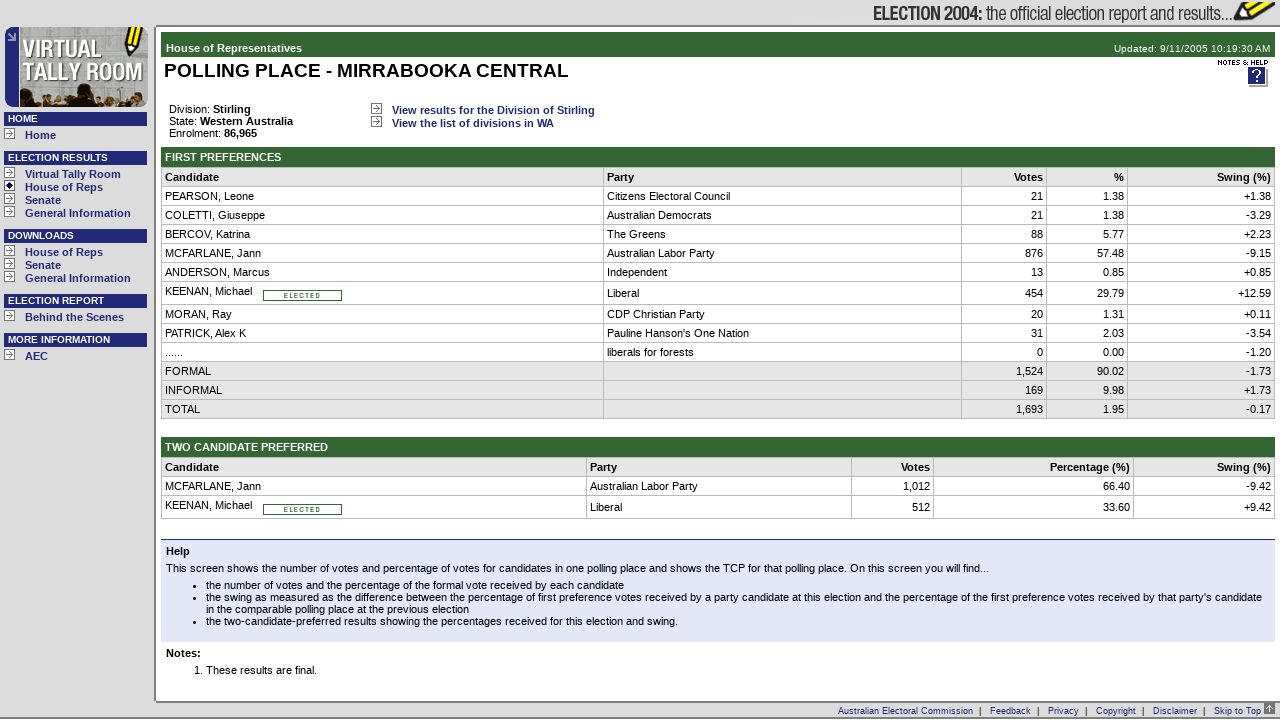

--- FILE ---
content_type: text/html
request_url: https://results.aec.gov.au/12246/results/HousePollingPlaceFirstPrefs-12246-11598.htm
body_size: 3874
content:

<!DOCTYPE HTML PUBLIC "-//W3C//DTD HTML 4.01 Transitional//EN" "http://www.w3.org/TR/html4/loose.dtd">
<HTML lang="en">
	<HEAD>
		<TITLE>Polling Place Results</TITLE> 
		<!--AGLS METADATA-->
<LINK href="http://www.naa.gov.au/recordkeeping/gov_online/agls/1.2" rel="schema.AGLS">
<META name="AGLS.Function" scheme="AGIFT" content="Electoral Matters" >
<META name="DC.Creator" content="Australian Electoral Commission">
<META name="DC.Publisher" content="corporateName=Australian Electoral Commission">
<META name="DC.Rights" content="Copyright Commonwealth of Australia 2005" >
<META name="DC.Coverage.jurisdiction" content="Commonwealth of Australia" >
<META name="DC.Title" content="Polling Place Results" >
<META name="DC.Description" content="POLLING PLACE - MIRRABOOKA CENTRAL" >
<META name="DC.Date.created" scheme="ISO8601" content="2005-11-09">
<META name="DC.Identifier" scheme="URI" content="http://results.aec.gov.au/HousePollingPlaceFirstPrefs-12246-11598.htm">
<META name="DC.Type.aggregationLevel" content="item" >
<META name="DC.Type.documentType" scheme="agls-document" content="dataset" />
<!--END AGLS METADATA-->

		<!--VTR METADATA-->
<META name="Language" content="EN">
<META http-equiv="Content-Type" content="text/html; charset=iso-8859-1">
<META http-equiv="Content-Style-Type" content="text/css">
<!--END VTR METADATA-->

		<LINK href="StyleSheets/vtr.css" type="text/css" rel="stylesheet">
		<META content="Microsoft Visual Studio 7.0" name="GENERATOR">
		<META content="C#" name="CODE_LANGUAGE">
		<META content="JavaScript" name="vs_defaultClientScript">
		<META content="http://schemas.microsoft.com/intellisense/ie5" name="vs_targetSchema">
	</HEAD>
	<BODY>
		
<!--FRAME HEADER-->
<A name="topbookmark"></A>
<DIV class="skip">
	<A href="#contentbookmark">Skip to Content</A>&nbsp;|&nbsp;<A href="#menubookmark">Skip to Menu</A>
</DIV>
<TABLE id="frame" cellspacing="0" cellpadding="0" width="100%" border="0" summary="layout">
	<TR>
		<TD class="topframeleft">&nbsp;</TD>
		<TD align="right" class="topframeright">
			<a id="headerframe_hyperlinkBanner" href="../default.htm"><img id="headerframe_imageBanner" alt="Virtual Tally Room: the official election results" border="0" src="Images/banner_final_12246.gif" height="23" width="600" /></a>	
		</TD>
	</TR>

		
			<!--FRAME SIDEBAR-->
			<TR>
				<TD valign="top" width="150" class="sidebar">
		
<!--VTR MENU CONTROL-->
<DIV id="sidebar">
	<DIV id="menulogo">
		<a id="menu_hyperlinkLogo" href="Default.htm"><IMG alt="Australian Electoral Commission Virtual Tally Room" width="148" height="80" border="0" src="Images/logo_menu.gif"></a>
	</DIV>
	<A name="menubookmark"></A>
	<!--MENU CONTROL-->
<div id="menu" class="menu">
	<p class="menutitle">Home</p>
	<ul class="menulist">
		<li><a href="../default.htm">Home</a></li>

	</ul>
	<p class="menutitle">Election Results</p>
	<ul class="menulist">
		<li><a href="Default.htm">Virtual&nbsp;Tally&nbsp;Room</a></li>
		<li class="menulistselected"><a href="HouseResultsMenu-12246.htm">House&nbsp;of&nbsp;Reps</a></li>
		<li><a href="SenateResultsMenu-12246.htm">Senate</a></li>
		<li><a href="GeneralResultsMenu-12246.htm">General&nbsp;Information</a></li>

	</ul>
	<p class="menutitle">Downloads</p>
	<ul class="menulist">
		<li><a href="HouseDownloadsMenu-12246-Csv.htm">House&nbsp;of&nbsp;Reps</a></li>
		<li><a href="SenateDownloadsMenu-12246-Csv.htm">Senate</a></li>
		<li><a href="GeneralDownloadsMenu-12246-Csv.htm">General&nbsp;Information</a></li>

	</ul>
	<p class="menutitle">Election Report</p>
	<ul class="menulist">
		<li><a href="../home.htm">Behind&nbsp;the&nbsp;Scenes</a></li>

	</ul>
	<p class="menutitle">More Information</p>
	<ul class="menulist">
		<li><a href="http://www.aec.gov.au">AEC</a></li>

	</ul>

</div>
<!--END MENU CONTROL-->

</DIV>
<!--END VTR MENU CONTROL-->
		
		</TD> 
		<!--FRAME MAIN-->
		<TD valign="top" class="mainframe">

		
<!--CONTENT-->
<!--PAGE HEADER CONTROL-->
<DIV id="contentheader">
	<A name="contentbookmark"></A>
	<TABLE cellspacing="0" cellpadding="3" width="100%" border="0" summary="layout">
		<tr id="header_rowHeader" class="house">
	<TD id="header_cellHeaderType" class="pageheading" valign="bottom">House of Representatives</TD>
	<TD id="header_cellLastUpdated" class="lastupdated" valign="bottom" align="right">Updated: 9/11/2005 10:19:30 AM</TD>
</tr>

	</TABLE>
	<TABLE cellspacing="0" cellpadding="3" width="100%" border="0" summary="layout">
		<TR>
			<TD valign="middle"><H1 id="header_h1Title">POLLING PLACE - MIRRABOOKA CENTRAL</H1></TD>
			<TD id="header_cellRefresh" valign="top" align="right">
				&nbsp;
				<a id="header_hyperlinkHelp" href="#helpbookmark"><IMG src="Images/helpicon.gif" alt="Help and Notes"  width="50" height="27" border="0"></a>&nbsp;
				
			</TD>

		</TR>
	</TABLE>
</DIV>
<!--END PAGE HEADER CONTROL-->

		<TABLE cellspacing="0" cellpadding="8" border="0" width="100%" summary="layout">
			<TR>
				<TD nowrap width="180" class="text">
					Division: <span id="labelDivisionNm" class="hilite">Stirling                        </span><BR>
					State: <span id="labelState" class="hilite">Western Australia</span><BR>
					Enrolment: <span id="labelEnrolled" class="hilite">86,965</span>
				</TD>
				<TD class="hilite" valign="top" >
					<DIV class="relatedpagemenu">
						<UL>
							<LI><a id="hyperlinkDivision" href="HouseDivisionFirstPrefs-12246-246.htm">View results for the Division of Stirling                        </a></LI>
							<LI id="itemDivisionList"><a id="hyperlinkDivisionList" href="HouseDivisionMenu-12246-WA.htm">View the list of divisions in WA</a></LI>				
						</UL>
					</DIV>
				</TD>
			</TR>
		</TABLE>
		<TABLE cellspacing="1" cellpadding="3" width="100%" border="0" class="results">
			<CAPTION class="housecaption">First Preferences</CAPTION>
			<TR>
				<TH align="left">Candidate</TH>
				<TH align="left">Party</TH>
				<TH align="right">Votes</TH>
				<TH align="right">%</TH>
				<TH align="right">Swing (%)</TH>
			</TR>
			
			<tr id="repeaterCandidates__ctl0_candidateRow" class="rownorm">
	<TD nowrap="nowrap" align="left">PEARSON, Leone</TD>
	<TD align="left">Citizens Electoral Council</TD>
	<TD align="right">21</TD>
	<TD align="right">1.38</TD>
	<TD align="right">+1.38</TD>
</tr>

			
			<tr id="repeaterCandidates__ctl1_candidateRow" class="rownorm">
	<TD nowrap="nowrap" align="left">COLETTI, Giuseppe</TD>
	<TD align="left">Australian Democrats</TD>
	<TD align="right">21</TD>
	<TD align="right">1.38</TD>
	<TD align="right">-3.29</TD>
</tr>

			
			<tr id="repeaterCandidates__ctl2_candidateRow" class="rownorm">
	<TD nowrap="nowrap" align="left">BERCOV, Katrina</TD>
	<TD align="left">The Greens</TD>
	<TD align="right">88</TD>
	<TD align="right">5.77</TD>
	<TD align="right">+2.23</TD>
</tr>

			
			<tr id="repeaterCandidates__ctl3_candidateRow" class="rownorm">
	<TD nowrap="nowrap" align="left">MCFARLANE, Jann</TD>
	<TD align="left">Australian Labor Party</TD>
	<TD align="right">876</TD>
	<TD align="right">57.48</TD>
	<TD align="right">-9.15</TD>
</tr>

			
			<tr id="repeaterCandidates__ctl4_candidateRow" class="rownorm">
	<TD nowrap="nowrap" align="left">ANDERSON, Marcus</TD>
	<TD align="left">Independent</TD>
	<TD align="right">13</TD>
	<TD align="right">0.85</TD>
	<TD align="right">+0.85</TD>
</tr>

			
			<tr id="repeaterCandidates__ctl5_candidateRow" class="rownorm">
	<TD nowrap="nowrap" align="left">KEENAN, Michael<IMG src="Images/elected.gif" alt="Elected" width="90" height="11" border="0" align="middle"></TD>
	<TD align="left">Liberal</TD>
	<TD align="right">454</TD>
	<TD align="right">29.79</TD>
	<TD align="right">+12.59</TD>
</tr>

			
			<tr id="repeaterCandidates__ctl6_candidateRow" class="rownorm">
	<TD nowrap="nowrap" align="left">MORAN, Ray</TD>
	<TD align="left">CDP Christian Party</TD>
	<TD align="right">20</TD>
	<TD align="right">1.31</TD>
	<TD align="right">+0.11</TD>
</tr>

			
			<tr id="repeaterCandidates__ctl7_candidateRow" class="rownorm">
	<TD nowrap="nowrap" align="left">PATRICK, Alex K</TD>
	<TD align="left">Pauline Hanson's One Nation</TD>
	<TD align="right">31</TD>
	<TD align="right">2.03</TD>
	<TD align="right">-3.54</TD>
</tr>

			
			<tr id="repeaterCandidates__ctl8_candidateRow" class="rownorm">
	<TD nowrap="nowrap" align="left">......</TD>
	<TD align="left">liberals for forests</TD>
	<TD align="right">0</TD>
	<TD align="right">0.00</TD>
	<TD align="right">-1.20</TD>
</tr>

			
			
			<TR class="rowtotal">
				<TD nowrap align="left">FORMAL</TD>
				<TD align="left">&nbsp;</TD>
				<TD align="right">1,524</TD>
				<TD align="right">90.02</TD>
				<TD align="right">-1.73</TD>
			</TR>
			
			<TR class="rowtotal">
				<TD nowrap align="left">INFORMAL</TD>
				<TD align="left">&nbsp;</TD>
				<TD align="right">169</TD>
				<TD align="right">9.98</TD>
				<TD align="right">+1.73</TD>
			</TR>
			
			<TR class="rowtotal">
				<TD nowrap align="left">TOTAL</TD>
				<TD align="left">&nbsp;</TD>
				<TD align="right">1,693</TD>
				<TD align="right">1.95</TD>
				<TD align="right">-0.17</TD>
			</TR>
			
		</TABLE>
		<BR>
		
		
		<TABLE cellspacing="1" cellpadding="3" width="100%" border="0" class="results">
			<CAPTION class="housecaption">Two Candidate Preferred</CAPTION>
			<TR>
				<TH align="left">Candidate</TH>
				<TH align="left">Party</TH>
				<TH align="right">Votes</TH>
				<TH align="right">Percentage (%)</TH>
				<TH align="right">Swing (%)</TH>
			</TR>
		
			<tr id="repeaterTcpCandidate__ctl1_tcpRow" class="rownorm">
	<TD nowrap="nowrap" align="left">MCFARLANE, Jann</TD>
	<TD align="left">Australian Labor Party</TD>
	<TD align="right">1,012</TD>
	<TD align="right">66.40</TD>
	<TD align="right">-9.42</TD>
</tr>

		
			<tr id="repeaterTcpCandidate__ctl2_tcpRow" class="rownorm">
	<TD nowrap="nowrap" align="left">KEENAN, Michael<IMG src="Images/elected.gif" alt="Elected" width="90" height="11" border="0" align="middle"></TD>
	<TD align="left">Liberal</TD>
	<TD align="right">512</TD>
	<TD align="right">33.60</TD>
	<TD align="right">+9.42</TD>
</tr>

		
		</TABLE>
		
		
<!--CONTENT FOOTER CONTROL-->
<DIV id="footersection">
	<A name="helpbookmark"></A>
	<DIV id="helpsection">
		<H2>Help</H2>
		<DIV id="footer_info">
			<p>This screen shows the number of votes and percentage of votes for candidates in one polling place and shows the TCP for that polling place. On this screen you will find...</p>
			<ul>
				<li>the number of votes and the percentage of the formal vote received by each candidate</li>
				<li>the swing as measured as the difference between the percentage of first preference votes received by a party candidate at this election and the percentage of the first preference votes received by that party's candidate in the comparable polling place at the previous election</li>
				<li>the two-candidate-preferred results showing the percentages received for this election and swing.</li>
			</ul>
		</DIV>
	</DIV>
	<DIV id="notesection">	
		<H2>Notes:</H2>
		<DIV id="footer_notes">
			<ol>
				<li>These results are final.</li>
			</ol>
		</DIV>
	</DIV>
</DIV>
<!--END CONTENT FOOTER CONTROL -->
<!--END CONTENT-->

		
	</TD>
</TR> 
<!--FRAME FOOTER-->
<TR>
	<TD class="bottomframeleft">&nbsp;</TD>
	<TD align="right" class="bottomframeright" valign="middle">
		<A href="http://www.aec.gov.au">Australian Electoral Commission</A>&nbsp;&nbsp;|&nbsp;&nbsp;
		<A href="http://www.aec.gov.au/_content/help/feedback.htm">Feedback</A>&nbsp;&nbsp;|&nbsp;&nbsp;
		<A href="http://www.aec.gov.au/_content/help/privacy.htm">Privacy</A>&nbsp;&nbsp;|&nbsp;&nbsp;
		<A href="http://www.aec.gov.au/_content/help/copyright.htm">Copyright</A>&nbsp;&nbsp;|&nbsp;&nbsp;
		<A href="http://www.aec.gov.au/_content/help/disclaimer.htm">Disclaimer</A>&nbsp;&nbsp;|&nbsp;&nbsp;
		<A href="#topbookmark">Skip to Top&nbsp;<IMG src="Images/arrow_top.gif" height="11" width="11" border="0" alt=" " title=""></A>
	</TD>
</TR>
</TABLE> 
<!--END FRAME-->

	</BODY>
</HTML>


--- FILE ---
content_type: text/css
request_url: https://results.aec.gov.au/12246/results/StyleSheets/vtr.css
body_size: 310
content:
/* Netscape 4 workaround */
@import url("vtrscreen.css");

body {
	background-color: #ffffff;
}

--- FILE ---
content_type: text/css
request_url: https://results.aec.gov.au/12246/results/StyleSheets/vtrscreen.css
body_size: 3648
content:
/* General rules to cover any font-family inheritance bugs. */
* {
	font-family: arial, helvetica, sans-serif;
}

/* Elements. */
body {
	margin: 0px 0px 0px 0px;
	padding: 0px 0px 0px 0px;
	color : #000000;
	background-color: #ffffff;	
}

a {
	text-decoration: none;
	color: #222A77;
}
a:hover {
	text-decoration: underline;
	color: #990000;
}

H1 {
	font-weight: bold;
	font-size: 1.2em;
	font-family: Verdana, Arial, Helvetica, sans-serif;
	margin-bottom: 10px;
	margin-top: 0px;
	padding: 0px 0px 0px 0px;
}

H2 {
	font-weight: bold;
	font-size: 1.0em;
	font-family: Verdana, Arial, Helvetica, sans-serif;
}

/* Accessibility Links */
.skip {
	position:absolute;
 	left:0px;
 	top:-500px;
 	width:1px;
 	height:1px;
 	overflow:hidden;
}

/* Frame Layout Table */
.sidebar {
	margin: 0px 0px 0px 0px;
	padding: 0px 0px 0px 0px;
	background-color: #dcdcdc;
	border-right-style: solid;
	border-right-width: 2px;
	border-right-color: #808080;
}

.mainframe {
	margin: 0px 0px 0px 0px;
	padding: 5px 5px 5px 5px;
	background-color: #ffffff;
}

.bottomframeright {
	margin: 0px 0px 0px 0px;
	padding: 0px 5px 0px 0px;
	background-color: #dcdcdc;
	border-bottom-style: solid;
	border-bottom-width: 2px;
	border-bottom-color: #808080;
	border-top-style: solid;
	border-top-width: 2px;
	border-top-color: #808080;	
	line-height: 12px; 
	font-size: 9px;
}

.bottomframeleft {
	margin: 0px 0px 0px 0px;
	padding: 0px 0px 0px 0px;
	background-color: #dcdcdc;
	border-bottom-style: solid;
	border-bottom-width: 2px;
	border-bottom-color: #808080;
	line-height: 12px; 
	font-size: 9px;
}

.topframeright {
	margin: 0px 0px 0px 0px;
	padding: 0px 5px 0px 0px;
	background-color: #dcdcdc;
	border-bottom-style: solid;
	border-bottom-width: 2px;
	border-bottom-color: #808080;
	border-top-style: solid;
	border-top-width: 2px;
	border-top-color: #dcdcdc;
	line-height: 23px;
	font-size: 9px;
}

.topframeleft {
	margin: 0px 0px 0px 0px;
	padding: 0px 0px 0px 0px;
	background-color: #dcdcdc;
	border-top-style: solid;
	border-top-width: 2px;
	border-top-color: #dcdcdc;
	line-height: 23px;
	font-size: 9px;
}

/* STATE MENU
---------------------------------------------------- */
.statemenu{
	margin: 5px 0px 5px 0px;
}

.statemenu ul {
	list-style:none;
	margin:0 0 0 0;
	padding: 0 0 0 0;
}
.statemenu ul li {
	display:inline;
	font:bold 0.7em arial, helvetica, san-serif;	
}
.statemenu ul li a {
	padding:0 0 0 16px;
	text-decoration:none;
	margin:0 6px 0 0;
	border-bottom:0;
	voice-family: "\"}\"";
	voice-family:inherit;	
	background-repeat:no-repeat;
	background-position:0 1px;
	background-image:url(../Images/arrow_menu.gif);
}
.statemenu p {
	margin:0 0 0 0;
	padding: 0 0 0 0;	
	font-weight: bold;
	font-size: 0.7em;
	font-family: arial, helvetica, sans-serif;	
}
.statemenuselected {
	background: #dcdcdc;
	voice-family: "\"}\"";
	voice-family:inherit;
	background: #ffffff;		
	background-image:url(../Images/arrow_selected.gif) !important;
}

/* ALPHABET MENU
---------------------------------------------------- */
.alphabetmenu{
	margin: 5px 0px 5px 0px;
}

.alphabetmenutitle {
	font-weight: bold;
	font-size: 0.7em;
	font-family: arial, helvetica, sans-serif;	
}
.alphbetmenuitem {
	font-weight: bold;
	font-size: 0.7em;
	font-family: arial, helvetica, sans-serif;	
}

/* WELCOME
---------------------------------------------------- */
.welcome {
	margin: 0px 0px 0px 0px;
	padding: 0px 0px 0px 0px;
}

.welcome p {
	font:normal 0.8em arial, helvetica, sans-serif; 
}

.welcome h2 {
	color:#000000;
	background:#ffffff;
	font:bold 0.8em verdana, arial, helvetica, sans-serif;
	margin: 4px 0px 2px 0px;
}

/* MAIN MENU
---------------------------------------------------- */
#menulogo {
	background-color: #dcdcdc;
	display: block;
}
.menulist {
	font-weight: bold;
	font-size: 0.7em;
	font-family: arial, helvetica, sans-serif;
	list-style-type: none;
	list-style-position: inside;
	list-style-image: url(../Images/arrow_menu.gif);
	margin: 2px 0px 0px 0px;
	padding: 0px 0px 5px 0px;
	background-color: #dcdcdc;
}

.menulist li {
	margin: 0px 0px 0px 0px;
	padding: 0px 0px 0px 0px;
}

.menulistselected {
	list-style-image: url(../Images/arrow_selected.gif);
}

.menu {
	margin-left: 0px;
	padding-left: 4px;
	background-color: #dcdcdc;
	display: block;
	text-align: left;
	width: 150px;
}

.menuitem {
	font-weight: bold;
	font-size: 0.7em;
	font-family: arial, helvetica, sans-serif;
}
.menutitle {
	margin: 5px 0 0 0;
	padding:1px 4px 2px 4px;
	font: bold 0.6em tahoma, arial, helvetica, sans-serif;
	background:#222A77;
	width: 135px;
	color:#ffffff;	
	text-transform:uppercase;
}

/* Custom IIS Error Pages */
.errortitle {
	display: block;
	font-weight: bold;
	font-size: 1.2em;
	font-family: Verdana, Arial, Helvetica, sans-serif;
	margin-bottom: 40px;
	margin-top: 0px;
	padding: 20px 0px 0px 0px;
	border-bottom-style: solid;
	border-bottom-width: 1px;
	border-bottom-color: #808080;
	text-transform: uppercase;
}

.errormessage {
	font-weight: bold;
	font-size: 0.7em;
	font-family: Verdana, Arial, Helvetica, sans-serif;
	margin-bottom : 2px;
}

.errordescription {
	font-weight: normal;
	font-size: 0.7em;
	font-family: Verdana, Arial, Helvetica, sans-serif;

}

/* 
Home Page & Error Page 
Please note the use of the box model hack here to correct IE table width 100% bug
*/

#vtrlogo {
	margin: 0 0 0 0;
	padding: 0 0 0 0;
	background: url(../Images/logo_vtrbg.gif) repeat-x;
}

#electionfacts {
	padding-bottom: 20px;
	padding-left: 0px; 
	voice-family: "\"}\"";
	voice-family:inherit;
	padding-left: 40px;
}

td>#electionfacts {
  padding-left: 40px;
}


#infocentre {
	padding-left: 0px;
	voice-family: "\"}\"";
	voice-family:inherit;
	padding-left: 40px;			
}

td>#infocentre {
  padding-left: 40px;
}

#errordetails {
	padding-left: 20px;
	padding-bottom: 20px;
}

#validation {
	font-size: 9px;
	color: #999999;
	margin: 0px 15px 0 0px;
	padding: 5px 0 5px 0;
	border-top: solid 1px #CCC;
}

.bulletlist {
	list-style-position: inside;
	list-style-image: url(../Images/listarrow.gif);
	font-family: verdana, arial, helvetica, sans-serif;
	font-size: 0.75em;
	margin: 5px 0px 20px 0px;
	padding: 0px 0px 0px 0px;
}
.bulletlist li {
	margin: 0px 0px 0px 0px;
	padding: 0px 0px 0px 0px;
}


.mainheading {
	display: block;
	font-weight: bold;
	font-size: 1.2em;
	font-family: Verdana, Arial, Helvetica, sans-serif;
	margin-bottom: 10px;
	margin-top: 0px;
	padding: 5px 0px 0px 0px;
	border-bottom-style: solid;
	border-bottom-width: 1px;
	border-bottom-color: #808080;
	text-transform: uppercase;
}

.mainheading span {
	font-weight: bold;
	font-family: Verdana, Arial, Helvetica, sans-serif;
}

#electionlogo {
	width:160px;
	margin: 0 10px 10px 10px;
	float:right;
	padding: 0 0 0 0;
}

p.also-pdf {
background:#efefef;
padding:7px 5px 7px 5px;
font:normal 0.7em verdana,arial,helvetica,san-serif;
margin:0 10px 10px 0;
}
p.also-pdf a {
border:0;
display:block;
padding:1px 0 2px 21px;
}
p.also-pdf a {
background:url("../Images/icon_pdf.gif") no-repeat;
}
#content p.also-pdf a:hover {
text-decoration:underline;
}


/* Division Menu Footer
---------------------------------------------------- */
.divisionmenufooter{
	margin: 0px 0px 0px 0px;
	padding: 0px 0px 0px 0px;
	display:block;
}

.divisionsearch{
	padding: 5px 10px 5px 5px;
	float:right;
	width:150px;
	border-left: #d9d9d9 1px solid;
}

.divisionsearch p{
	padding: 5px 5px 5px 10px;
}

.divisionsearch a{
	font-weight:bold;
}

.declaredmessage{
	margin: 0px 0px 0px 20px;
}

/* Page Header */
.pageheading {
	padding-top: 10px;
	padding-left: 5px;
	font-weight: bold;
	font-size: 0.7em;
	font-family: arial, helvetica, sans-serif;
}
.lastupdated {
	padding-right: 5px;
	padding-top: 10px;
	font-weight: normal;
	font-size: 0.6em;
	font-family: Verdana, Arial, Helvetica, sans-serif;
}
.house {
	color: #ffffff;
	background-color: #336633;
}
.senate {
	color: #ffffff;
	background-color: #993333;
}
.referendum {
	color: #ffffff;
	background-color: #000066;
}
.general {
	color: #ffffff;
	background-color: #000066;
}

/* Election Result Tables */

.hilite {
	font-weight: bold;
}

.results {
	background-color: #bbbbbb;
	font-family: arial, helvetica, sans-serif;
	font-size: 0.7em;
}

.results th {
	font-weight: bold;
	background-color: #e6e6e6;
}

.results caption {
	padding: 4px;
	font-weight: bold;
	font-family: verdana, arial, helvetica, sans-serif;
	text-transform: uppercase;
	text-align: left;	
}

.results caption span {
	font-family: verdana, arial, helvetica, sans-serif;
}
	
.rownorm {
	color: #000000;	
	background-color: #ffffff;
	text-align: right;
	font-weight: normal;
}

.rownorm a {
	font-weight: bold;
}

.rowtotal {
	color: #000000;	
	background-color: #e6e6e6;
	text-align: right;
	font-weight: normal;
}

.rowheading {
	color: #000000;	
	background-color: #e6e6e6;
	text-align: right;
	font-weight: bold;
}

.rowleadreps {
	color: #000000;		
	background-color: #caddd3;
	text-align: right;
	font-weight: bold;
}
.rowleadsenate {
	color: #000000;		
	background-color: #ffb5b5;
	font-weight: bold;
	text-align: right;
}
.housecaption {
	color: #ffffff;
	background-color: #336633;
}

.senatecaption {
	color: #ffffff;
	background-color: #993333;
}

.referendumcaption {
	color: #ffffff;
	background-color: #000066;
}

.generalcaption {
	color: #ffffff;
	background-color: #000066;
}
.subcaption{
	font-family: verdana, arial, helvetica, sans-serif;	
	font-weight: normal;
	text-transform: none;
}

/*Warnings*/
.warning {
	color: #ffffff;
	background-color: #336633;
	font-weight: bold;
	font-family: verdana, arial, helvetica, sans-serif;
	font-size: 0.7em;
	text-transform: uppercase;
	padding: 4px;
}

.warning span {
	font-family: verdana, arial, helvetica, sans-serif;
}

.warningsenate {
	color: #ffffff;
	background-color: #993333;
	font-weight: bold;
	font-family: verdana, arial, helvetica, sans-serif;
	font-size: 0.7em;
	text-transform: uppercase;
	padding: 4px;
}

.warningsenate span {
	font-family: verdana, arial, helvetica, sans-serif;
}

.pleasenote {
	font-weight: bold;
	margin: 5px 0px 5px 0px;
}

/* Page Footer */
#footersection {
	margin: 20px 0px 0px 0px;
	padding: 0px 0px 0px 0px;
	font-family: arial, helvetica, sans-serif;
	font-weight: normal;
}

#helpsection {
	border-top: #212a77 1px solid;
	background-color: #e4e7f8;
	margin: 0px 0px 0px 0px;
	padding: 5px 5px 15px 5px;
}

#helpsection h2, p{
	font-size: 0.7em;	
	margin: 0px 0px 5px 0px;
}

#helpsection ul{
	font-size: 0.7em;	
	margin-top: 0px;
	margin-bottom: 0px;
}

#notesection {
	margin: 0px 0px 0px 0px;
	padding: 5px 5px 15px 5px;
}

#notesection h2, p{
	font-size: 0.7em;	
	margin: 0px 0px 5px 0px;
}

#notesection ol{
	font-size: 0.7em;	
	margin-top: 0px;
	margin-bottom: 5px;
}

#notesection ul{
	font-size: 0.7em;	
	margin-top: 0px;
	margin-bottom: 5px;
}

/* Navigation Menus */
.relatedpagemenu {
	font-weight: bold;
	font-size: 0.7em;
	font-family: arial, helvetica, sans-serif;
	margin-left: 6px;
	margin-bottom: 8px;	
}

.relatedpagemenu ul {
	list-style-type: none;
	list-style-position: inside;
	list-style-image: url(../Images/arrow_nav.gif);
	margin: 0px 0px 0px 0px;
	padding: 0px 0px 0px 0px;
}

.relatedpagemenu ul li {
	margin: 0px 0px 0px 0px;
	padding: 0px 0px 0px 0px;	
}

.relatedpageselected {
	list-style-image: url(../Images/arrow_nav_selected.gif);
}

.relatedpagemenu p {
	margin:0 0 0 0;
	padding: 0 0 0 0;	
	font-weight: bold;
	font-size: 1.0em;
	font-family: arial, helvetica, sans-serif;
}

.navigationheading {
	font-size: 0.8em;
	font-family: verdana, arial, helvetica, sans-serif;	
	font-weight: bold;
	margin-left: 10px;
	margin-bottom: 10px;
	margin-top: 5px;
}

.navigationlist {
	font-size: 0.75em;
	font-family: arial, helvetica, sans-serif;
	list-style-position: outside;
	list-style-image: url(../Images/arrow_nav.gif);
	margin-top: 0px;
	margin-left: 0px;
	padding-left: 0px;
}

.navigationlist li {
	margin:  0px 0px 0px 40px;
}

.csvdownloadlist {
	font-size: 0.75em;
	font-family: arial, helvetica, sans-serif;
	list-style-position: outside;
	list-style-image: url(../Images/csvdownload.gif);
	margin-top: 0px;
	margin-left: 0px;
	padding-left: 0px;
}

.csvdownloadlist li {
	margin:  0px 0px 0px 40px;
}

.tabdownloadlist {
	font-size: 0.75em;
	font-family: arial, helvetica, sans-serif;
	list-style-position: outside;
	list-style-image: url(../Images/tabdownload.gif);
	margin-top: 0px;
	margin-left: 0px;
	padding-left: 0px;
}


.tabdownloadlist li {
	margin:  0px 0px 0px 40px;
}

.pdfdownloadlist {
	font-size: 0.75em;
	font-family: arial, helvetica, sans-serif;
	list-style-position: outside;
	list-style-image: url(../Images/icon_pdf.gif);
	margin-top: 0px;
	margin-left: 0px;
	padding-left: 0px;
}

.pdfdownloadlist li {
	margin:  0px 0px 0px 40px;
}

.zipdownloadlist {
	font-size: 0.75em;
	font-family: arial, helvetica, sans-serif;
	list-style-position: outside;
	list-style-image: url(../Images/icon_zip.gif);
	margin-top: 0px;
	margin-left: 0px;
	padding-left: 0px;
}

.zipdownloadlist li {
	margin:  0px 0px 0px 40px;
}

.zipdownload {
	list-style-image: url(../Images/icon_zip.gif);
}


.line {
	font-size: 0.7em;
	border-left: #d9d9d9 1px solid;
	font-family: Arial, Helvetica, sans-serif;
}
.message {
	font-size: 0.7em;
	font-family: Arial, Helvetica, sans-serif;
}

.text {
	font-size: 0.7em;
	font-family: Arial, Helvetica, sans-serif;
}

.disabled {
	color: #808080;
}